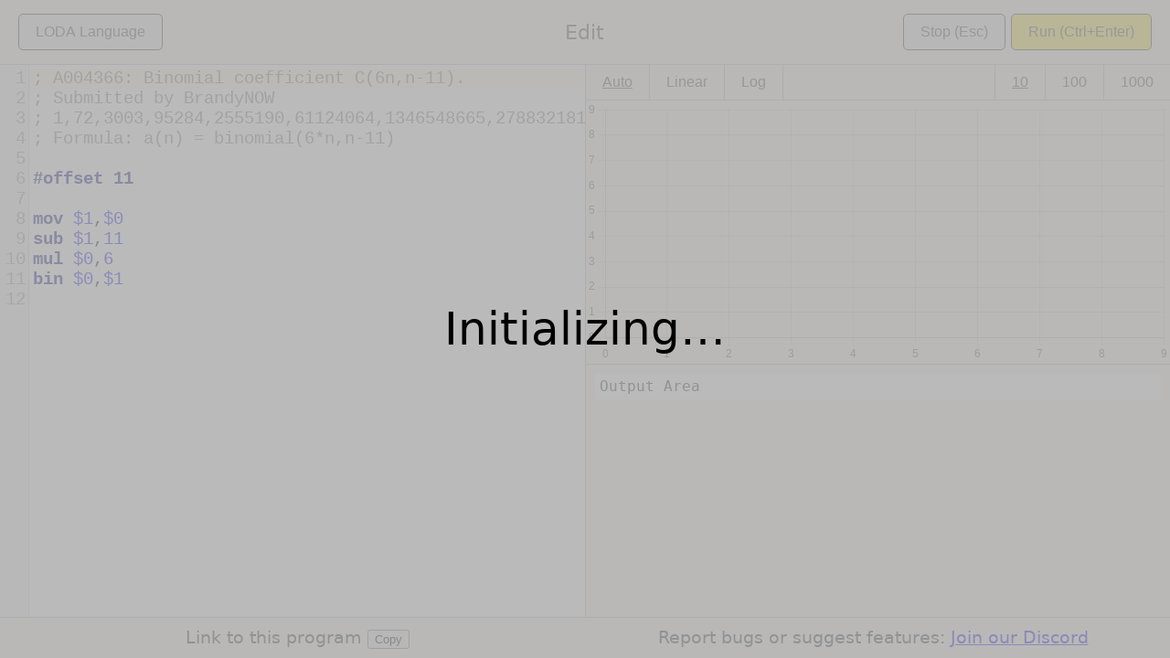

--- FILE ---
content_type: text/html; charset=utf-8
request_url: https://loda-lang.org/edit/?oeis=4366
body_size: 1030
content:
<!doctype html><html lang="en"><head><meta charset="utf-8">
<meta name="robots" content="noindex">
<!-- LODA-RUST WASM project was last updated: 2025 Oct 28. -->
<title>Edit</title>
<meta name="viewport" content="width=device-width, initial-scale=1">
<meta name="format-detection" content="telephone=no">
<link rel="stylesheet" href="web/codemirror/lib/codemirror.css">
<link rel="stylesheet" href="web/codemirror/theme/idea.css">
<script src="web/codemirror/lib/codemirror.js"></script>
<script src="web/codemirror/addon/mode/simple.js"></script>
<script src="web/codemirror/addon/selection/active-line.js"></script>
<script src="web/codemirror/addon/edit/trailingspace.js"></script>
<script src="web/codemirror/addon/display/placeholder.js"></script>
<script src="web/codemirror_mode_loda.js"></script>
<link media="all" rel="stylesheet" type="text/css" href="web/loda_rust_web.css">
<script src="web/chart-js/chart.min.js"></script>
<script src="web/promise-worker/promise-worker.js"></script>
<script src="index.js"></script>
</head>

<body onload="body_onload()" onbeforeunload="return body_onbeforeunload()">

<div id="overlay">
  <div id="overlay-message">Initializing&hellip;</div>
</div>

<header class="top-banner-container-outer" id="top-banner">
  <div class="top-banner-container-inner">
    <div class="top-banner-item top-banner-item-left">
      &#9888;
    </div>
    <div class="top-banner-item top-banner-item-center">
      There was a problem sending the data. Please try again.<br>
      <span id="top-banner-item-center-content">No details available.</span>
    </div>
    <div class="top-banner-item top-banner-item-right">
      &#9888;
    </div>
  </div>
</header>
  
<header class="titlebar-container">
  <div class="titlebar-item titlebar-item-left">
    <button class="seconday-button" onclick="gPageController.showInfo()">LODA Language</button>
  </div>

  <div class="titlebar-item titlebar-item-center">Edit</div>

  <div class="titlebar-item titlebar-item-right">
    <button class="seconday-button" onclick="gPageController.stopAction()">Stop (Esc)</button>
    <button id="run-button" class="primary-button" onclick="gPageController.runAction()">Run (Ctrl+Enter)</button>
  </div>
</header>

<main id="splitview-outer">
  <div id="splitview-inner">

    <div id="editor-outer">
      <textarea id="editor-inner" placeholder="Content goes here&hellip;"> </textarea>
    </div>

    <div id="output-outer">

      <div id="output-interactive-ui">
        <div id="graph-scaling">
          <button id="graph-scaling-auto" class="selected" onclick="gPageController.useAutoScalingAction()">Auto</button>
          <button id="graph-scaling-linear" class="not-selected" onclick="gPageController.useLinearScalingAction()">Linear</button>
          <button id="graph-scaling-logarithmic" class="not-selected" onclick="gPageController.useLogarithmicScalingAction()">Log</button>
        </div>

        <div id="output-count">
          <button id="output-count-10" class="selected" onclick="gPageController.show10TermsAction()">10</button>
          <button id="output-count-100" class="not-selected" onclick="gPageController.show100TermsAction()">100</button>
          <button id="output-count-1000" class="not-selected" onclick="gPageController.show1000TermsAction()">1000</button>
        </div>
      </div>

      <div id="output-chart-container">
        <canvas id="output-chart"></canvas>
      </div>

      <div id="output-inner">
        Output Area
      </div>
    </div>

  </div>
</main>

<footer id="page-footer">
  <div id="page-footer-item0" class="page-footer-item">
    Link to this program
    <div class="copy-program-link-to-clipboard-tooltip-area">
      <button onclick="gPageController.copyProgramURLToClipboard()" onmouseout="gPageController.hideCopyToClipboardTooltip()">
        <span class="tooltiptext" id="copy-program-link-to-clipboard-tooltip-text">Copy to clipboard</span>
        Copy
      </button>
    </div>
  </div>
  <div id="page-footer-item1" class="page-footer-item">
    Report bugs or suggest features: <a target="_blank" href="https://loda-lang.org/discord">Join our Discord</a>
  </div>
</footer>

</body>
</html>

--- FILE ---
content_type: application/javascript; charset=utf-8
request_url: https://loda-lang.org/edit/index.js
body_size: 5165
content:
// Construct url for a program id (eg A112088), like the following
// https://raw.githubusercontent.com/loda-lang/loda-programs/main/oeis/112/A112088.asm
function urlFromProgramId(programId) {
    const zeroPad = (num, places) => String(num).padStart(places, '0');
    const dir_index_string = zeroPad(Math.floor(programId/1000), 3);
    const filename_string = "A" + zeroPad(programId, 6) + ".asm";
    let baseurl = "https://raw.githubusercontent.com/loda-lang/loda-programs/main/oeis";
    let url = `${baseurl}/${dir_index_string}/${filename_string}`;
    return url;
}

// Construct an OEIS id from a program id (eg 40), like the following
// "A000040".
function oeisIdFromProgramId(programId) {
    const zeroPad = (num, places) => String(num).padStart(places, '0');
    return "A" + zeroPad(programId, 6);
}

function sleep(ms) {
    return new Promise(resolve => setTimeout(resolve, ms));
}

const ENUM_SCALEMODE_AUTO = 0;
const ENUM_SCALEMODE_LINEAR = 1;
const ENUM_SCALEMODE_LOGARITHMIC = 2;

class PageController {
    constructor() {
        this.mWorkerIsReady = false;
        this.mDidLoadProgram = false;
        this.mIdenticalToOriginal = true;
        this.mOriginalText = "";
        this.mWasUnableToFetchProgram = false;
        this.mScaleMode = ENUM_SCALEMODE_AUTO;
        this.mTermCount = 10;
        this.setupWorker();
        this.setupEditor();
        this.setupChart();
        this.setupKeyboardShortcuts();
        this.prepareProgram();
        this.setupInteractiveArea();
    }
  
    setupWorker() {
        const worker = new Worker('worker.js');
        this.mPromiseWorker = new PromiseWorker(worker);
        const eventListener = (e) => {
            this.workerOnMessage(e);
        };
        worker.addEventListener('message', eventListener);
        this.mWorker = worker;
        this.mWorkerTemporaryEventListener = eventListener;
    }
  
    workerOnMessage(e) {
        // console.log("onMessage", e.data);
        switch (e.data.fn) {
        case "init":
            this.commandInit(e.data);
            break;
        default:
            console.error(`workerOnMessage.unknown: ${e.data}`);
            this.outputArea_appendErrorMessage("workerOnMessage received unknown message");
            break;
        }
    }
  
    commandInit(parameters) {
        // console.log("worker init", parameters);

        // Remove the temporary event listener.
        this.mWorker.removeEventListener("message", this.mWorkerTemporaryEventListener);
        this.mWorkerTemporaryEventListener = null;
        this.mWorker = null;

        // Show an error if the worker failed to load.
        if(!parameters.value) {
            console.error("failed to initialize worker", parameters);
            this.outputArea_clear();
            this.outputArea_appendErrorMessage(`Failed to initialize worker. reason: ${parameters.reason}`);
            return;
        }

        // The worker has been initialized successfully
        // console.log("worker initialized successful", parameters);
        this.mWorkerIsReady = true;

        // Mechanism that prevents the "Worker loaded OK" message to get shown, 
        // if there have been an error during initialization.
        if (this.mWasUnableToFetchProgram) {
            console.log("An error is already shown, that has higher priority.");
            return;
        }

        // Show that the worker has been loaded successfully.
        this.outputArea_clear();
        this.outputArea_appendTerm("Worker loaded OK.");

        // Run the program 
        this.proceedIfAllThingsAreReady();
    }

    proceedIfAllThingsAreReady() {
        if (!this.mDidLoadProgram) {
            return;
        }
        if (!this.mWorkerIsReady) {
            return;
        }
        (async () => {
            this.hideOverlay();
            await this.workerCompileAndExecute();
        })();
    }

    async tellWorkerToStopExecuting() {
        console.log("stop executing BEFORE");
        await this.mPromiseWorker.postMessage({
            fn: "stop"
        });
        console.log("stop executing AFTER");
    }
  
    async compileEditorCode() {
        console.log("compile editor code BEFORE");
        let sourceCode = this.mEditor.getValue();

        try {
            await this.mPromiseWorker.postMessage({
                fn: "compile", 
                sourceCode: sourceCode
            });
        } catch(error) {
            console.error("Unable to compile", error);
            this.outputArea_showError(error);
            return false;
        }
        console.log("compile editor code AFTER");
        return true;
    }
    
    outputArea_clear() {
        const div = document.getElementById("output-inner");
        div.innerHTML = '';
    }
  
    outputArea_appendTerm(termValueString) {
        const parentDiv = document.getElementById("output-inner");    
        if (parentDiv.hasChildNodes()) {
            const a0 = document.createElement("span");
            a0.className = "separator";
            const a1 = document.createTextNode(",");
            a0.appendChild(a1);        
            parentDiv.appendChild(a0);
        }
        const b0 = document.createElement("span");
        b0.className = "term";
        const b1 = document.createTextNode(termValueString);
        b0.appendChild(b1);
        parentDiv.appendChild(b0);
    }
  
    outputArea_appendErrorMessage(errorMessage) {
        const parentDiv = document.getElementById("output-inner");    
        if (parentDiv.hasChildNodes()) {
            const a0 = document.createElement("span");
            a0.className = "separator";
            const a1 = document.createTextNode(",");
            a0.appendChild(a1);        
            parentDiv.appendChild(a0);
        }
        const b0 = document.createElement("span");
        b0.className = "error";
        const b1 = document.createTextNode(errorMessage);
        b0.appendChild(b1);        
        parentDiv.appendChild(b0);
    }

    outputArea_showError(error) {
        this.outputArea_clear();
        this.outputArea_appendErrorMessage(error.message);
    }
  
    async setRange() {
        let rangeLength = this.mTermCount;
        await this.mPromiseWorker.postMessage({
            fn: "setrange", 
            rangeStart: 0,
            rangeLength: rangeLength
        });
    }
  
    async executeRange() {
        // Usecase:
        // There is nothing executing in the web worker.
        // The user hits Ctrl+Enter a single time.
        // Causing the code to run.
        //
        // Usecase:
        // The user may be hitting Ctrl+Enter several times in rapid succession.
        // This happens surprisingly often.
        //
        // Usecase:
        // There is currently executing stuff in the web worker.
        // The user hits Ctrl+Enter a single time.
        // Causing the current executing to stop.
        // And causing the new code to run.

        await this.mPromiseWorker.postMessage({
            fn: "executerange", 
        });
        this.outputArea_clear();
        await this.pullWorkerResults();
    }

    async pullWorkerResults() {
        const responseDictionary = await this.mPromiseWorker.postMessage({
            fn: "takeresult", 
        });
        // console.log("responseDictionary", responseDictionary);
        const termsArray = responseDictionary.terms;
        const isExecuting = responseDictionary.isExecuting;

        var arrayLength = termsArray.length;
        for (var i = 0; i < arrayLength; i++) {
            const item = termsArray[i];
            if (item.value != null) {
                this.outputArea_appendTerm(item.value);
                continue;
            }
            if (item.error != null) {
                console.error("Unable to compute term", item.error);
                this.outputArea_appendErrorMessage(item.error);
                break;
            }
            console.error("Encountered an integrity error. Expected either 'value' or 'error', but got something else.");
            this.outputArea_appendErrorMessage("Integrity error");
            break;
        }

        this.rebuildChart();

        // Check if the worker is still computing. Stop if all terms have been computed.
        if (!isExecuting) {
            // Stop fetching, when all the data have been fetched.
            return;
        }

        // console.log("pull - before sleep");
        await sleep(30);
        // console.log("pull - after sleep");

        // Fetch more results
        await this.pullWorkerResults();
    }
  
    setupEditor() {
        const editor = CodeMirror.fromTextArea(document.getElementById("editor-inner"), {
            lineNumbers: true,
            lineWrapping: false,
            styleActiveLine: true,
            theme: "idea",
            mode: "loda",
            showTrailingSpace: true,
            tabSize: 2,
            indentWithTabs: false,
        });
        this.mEditor = editor;
    }
  
    setupChart() {
        const plugin_tooltip = {
            mode: 'point',
            callbacks: {
                label: function(context) {
                    const pointItem = context.raw;
                    var s = pointItem.label || '';
                    var is_string = (typeof s == 'string') || (s instanceof String);
                    if (is_string) {
                        return s;
                    } else {
                        return "x: " + pointItem.x + " y: " + pointItem.y;
                    }
                }
            },
        };
        const plugin_legend = {
            display: false,
        };
        const options = {
            animation: false,
            maintainAspectRatio: false,
            plugins: {
                tooltip: plugin_tooltip,
                legend: plugin_legend,
            }
        };
        // Dataset with invisible points
        const dataAll = this.chartEmptyData();
        const datasetAll = {
            pointRadius: 0,
            pointHitRadius: 0,
            borderWidth: 0,
            data: dataAll,
        };
        const data = {
            datasets: [
                datasetAll
            ]
        };
        const config = {
            type: 'scatter',
            data: data,
            options: options
        };
        var ctx = document.getElementById('output-chart').getContext('2d');
        this.mOutputChart = new Chart(ctx, config);
    }

    setupInteractiveArea() {
        this.mGraphScalingAuto = document.getElementById("graph-scaling-auto");
        this.mGraphScalingLinear = document.getElementById("graph-scaling-linear");
        this.mGraphScalingLogarithmic = document.getElementById("graph-scaling-logarithmic");

        this.mTermCount10 = document.getElementById("output-count-10");
        this.mTermCount100 = document.getElementById("output-count-100");
        this.mTermCount1000 = document.getElementById("output-count-1000");
    }
  
    hideOverlay() {
        document.getElementById("overlay").style.display = "none";
    }
  
    showOverlay() {
        document.getElementById("overlay").style.display = "block";
    }

    prepareProgram() {
        let params = new URLSearchParams(window.location.search);
        if (params.has('source')) {
            let sourceCode = params.get('source');
            this.prepareProgramSourceCode(sourceCode);
            return;
        }
        if (params.has('oeis')) {
            var programId = params.get('oeis');
            programId = programId.replace(/^A0*/i, '');
            this.prepareProgramId(programId);
            return;
        }
        console.log("Missing or unrecognized url parameters. Showing an empty program.");
        this.prepareProgramEmpty();
    }
  
    prepareProgramEmpty() {
        const sourceCode = "";
        this.mIdenticalToOriginal = true;
        this.mOriginalText = sourceCode;
        this.mEditor.setValue(sourceCode);
        this.mEditor.focus();
        this.didLoadProgram();
    }
  
    prepareProgramSourceCode(sourceCode) {
        console.log("prepareProgramSourceCode", sourceCode);
        this.mIdenticalToOriginal = true;
        this.mOriginalText = sourceCode;
        this.mEditor.setValue(sourceCode);
        this.mEditor.focus();
        this.didLoadProgram();
    }
  
    prepareProgramId(programId) {
        console.log("prepareProgramId", programId);
        let url = urlFromProgramId(programId);
        fetch(url)
            .then(response => {
                if (response.status == 404) {
                    const oeisId = oeisIdFromProgramId(programId);
                    throw new Error(`There exist no program for ${oeisId}`);
                }
                if (!response.ok) {
                    throw new Error(`Expected status 2xx, but got ${response.status}`);
                }
                return response.text();
            })
            .then(textdata => {
                console.log('Did fetch program');
                this.mIdenticalToOriginal = true;
                this.mOriginalText = textdata;
                this.mEditor.setValue(textdata);
                this.mEditor.focus();
                this.didLoadProgram();
            })
            .catch((error) => {
                console.error('Error:', error);
                const textdata = '';
                this.mIdenticalToOriginal = true;
                this.mOriginalText = textdata;
                this.mEditor.setValue(textdata);
                this.mEditor.focus();
                this.mWasUnableToFetchProgram = true;
                this.outputArea_showError(error);
                this.hideOverlay();
            });
    }
  
    async workerCompileAndExecute() {
        console.log("compile and execute");
        await this.setRange();
        const compileOk = await this.compileEditorCode();
        if (!compileOk) {
            return;
        }
        this.outputArea_clear();
        await this.executeRange();
    }

    didLoadProgram() {
        this.mDidLoadProgram = true;
        this.proceedIfAllThingsAreReady();
    }
  
    setupKeyboardShortcuts() {
        let self = this;
        let keydownHandler = function(event) {
            if(event.defaultPrevented) {
                return; // Should do nothing if the default action has been cancelled
            }
            const isMetaKey = event.metaKey || event.ctrlKey;
            const isEnterKeyCode = (event.keyCode == 10) || (event.keyCode == 13);
            const isEscapeKeyCode = (event.keyCode == 27);
            // intercept CTRL+ENTER, and run the program.
            if(isEnterKeyCode && isMetaKey) {
                console.log("ctrl+enter: submit form");
                event.preventDefault(); // Suppress "double action"
                self.runAction();
                return;
            }
            // intercept ESCape key, and stop a running program.
            if(isEscapeKeyCode) {
                console.log("escape: stop running");
                event.preventDefault(); // Suppress "double action"
                self.stopAction();
                return;
            }
        };
        window.addEventListener('keydown', keydownHandler, true);
    }
  
    runAction() {
        (async () => {
            await this.workerCompileAndExecute();
        })();
    }
  
    stopAction() {
        (async () => {
            await this.tellWorkerToStopExecuting();
        })();
    }
  
    showInfo() {
        console.log("Show info");
        window.open(
            "https://loda-lang.org/",
            '_blank' // Open in a new window.
        );
    }
  
    programURLString() {
        let sourceCode = this.mEditor.getValue();
        var url = new URL(window.location.href);
        url.search = `source=${encodeURIComponent(sourceCode)}`;
        return url.href;
    }
  
    copyProgramURLToClipboard() {
        let urlString = this.programURLString();
        navigator.clipboard.writeText(urlString);
        let byteCount = urlString.length;
        let tooltip = document.getElementById("copy-program-link-to-clipboard-tooltip-text");
        tooltip.innerHTML = `Copied ${byteCount} bytes to clipboard`;
    }
  
    hideCopyToClipboardTooltip() {
        let tooltip = document.getElementById("copy-program-link-to-clipboard-tooltip-text");
        tooltip.innerHTML = "Copy to clipboard";
    }

    chartEmptyData() {
        var count = 10;
        var dataAll = [];
        for ( var i = 0; i < count; i+=1 ) {
            const value = i;
            const y = Math.floor(value);
            const dict = {
                x: i,
                y: y,
                label: `a(${i}) = ${y}`
            };
            dataAll.push(dict);
        }
        return dataAll;
    }

    extractChartDataFromOutput() {
        var dataAll = [];
        const parentDiv = document.getElementById("output-inner");
        var children = parentDiv.children;
        var index = 0;
        for (var i = 0; i < children.length; i += 1) {
            const child = children[i];
            if (child.className != 'term') {
                // Ignore elements such as: separator, error
                continue;
            }
            const textItem = child.innerText;
            var value = parseInt(textItem);
            if (isNaN(value)) { 
                value = 0;
            }
            const y = Math.floor(value);
            const dict = {
                x: index,
                y: y,
                label: `a(${index}) = ${y}`
            };
            dataAll.push(dict);
            index += 1;
        }
        return dataAll;
    }
  
    rebuildChart() {
        var chart = this.mOutputChart;
        
        // const dataAll = this.chartEmptyData();
        var dataAll = this.extractChartDataFromOutput();
        if (dataAll.length < 1) {
            // console.log("length is empty");
            return;
        }

        var pointRadius = 1;
        if (dataAll.length <= 200) {
            pointRadius = 2;
        }
        if (dataAll.length <= 10) {
            pointRadius = 3;
        }

        const useLogarithmic = this.determineIfLogarithmShouldBeUsed(dataAll);

        var backgroundColor = 'rgba(25,25,25,1.0)';
        if (useLogarithmic) {
            var backgroundColorArray = [];
            var newDataAll = [];
            this.clampDataForLogarithmicChart(backgroundColorArray, newDataAll, dataAll);
            backgroundColor = backgroundColorArray;
            dataAll = newDataAll;
        }

        const datasetAll = {
            backgroundColor: backgroundColor,
            pointRadius: pointRadius,
            pointHitRadius: 5,
            borderWidth: 0,
            data: dataAll
        };
        
        while (chart.data.datasets.length > 0) {
            chart.data.datasets.pop();
        }
        chart.data.datasets.push(datasetAll);
        
        if (useLogarithmic) {
            chart.options.scales.y.type = 'logarithmic';
        } else {
            chart.options.scales.y.type = 'linear';
        }

        chart.update();
    }

    determineIfLogarithmShouldBeUsed(dataAll) {
        if (this.mScaleMode == ENUM_SCALEMODE_LINEAR) {
            return false;
        }
        if (this.mScaleMode == ENUM_SCALEMODE_LOGARITHMIC) {
            return true;
        }
        // The scale mode is `ENUM_SCALEMODE_AUTO`.

        if (dataAll.length < 1) {
            return false;
        }

        const dataItem = dataAll[0];
        var minY = dataItem.y;
        var maxY = dataItem.y;
        for (var i = 0; i < dataAll.length; i += 1) {
            const dataItem = dataAll[i];
            const y = dataItem.y;
            if (y < minY) {
                minY = y;
            }
            if (y > maxY) {
                maxY = y;
            }
        }
        const yRangeLength = maxY - minY + 1;
        if (minY <= 0) {
            // chartjs cannot do logarithmic plots with negative numbers nor zeros.
            return false;
        }
        if (yRangeLength < 50) {
            return false;
        }

        const binCount = 10;
        var bins = [];
        for (var i = 0; i < binCount; i += 1) {
            bins.push(0);
        }
        for (var i = 0; i < dataAll.length; i += 1) {
            const dataItem = dataAll[i];
            const y = dataItem.y - minY;
            const binIndex = Math.floor(y * (binCount-1) / yRangeLength);
            bins[binIndex] += 1;
        }
        const target0 = Math.floor(dataAll.length * 0.8);
        if (bins[0] > target0) {
            // More than 80% of the data appears to end up in one bin.
            // Logarithmic plot seems best for this.
            return true;
        }
        // Data appears to be spread out more evenly across the bins.
        // Linear plot seems best for this.
        return false;
    }

    // Problem: Zero and negative numbers cannot be used for log.
    // The values that works are 1 and higher.
    // Solution: This function clamps the troublesome values to 1, 
    // so the points show up on the log plot.
    clampDataForLogarithmicChart(backgroundColorArray, clampedDataArray, originalDataArray) {
        for (var i = 0; i < originalDataArray.length; i += 1) {
            const dataItem = originalDataArray[i];
            const y = dataItem.y;
            if (y < 1) {
                backgroundColorArray.push('rgba(255,25,25,1.0)');
                var newDataItem = {};
                Object.assign(newDataItem, dataItem);
                newDataItem.y = 1;
                clampedDataArray.push(newDataItem);
                continue;
            }
            backgroundColorArray.push('rgba(25,25,25,1.0)');
            clampedDataArray.push(dataItem);
        }
    }

    useAutoScalingAction() {
        this.mGraphScalingAuto.className = 'selected';
        this.mGraphScalingLinear.className = 'not-selected';
        this.mGraphScalingLogarithmic.className = 'not-selected';
        this.mScaleMode = ENUM_SCALEMODE_AUTO;
        this.rebuildChart();
    }

    useLinearScalingAction() {
        this.mGraphScalingAuto.className = 'not-selected';
        this.mGraphScalingLinear.className = 'selected';
        this.mGraphScalingLogarithmic.className = 'not-selected';
        this.mScaleMode = ENUM_SCALEMODE_LINEAR;
        this.rebuildChart();
    }

    useLogarithmicScalingAction() {
        this.mGraphScalingAuto.className = 'not-selected';
        this.mGraphScalingLinear.className = 'not-selected';
        this.mGraphScalingLogarithmic.className = 'selected';
        this.mScaleMode = ENUM_SCALEMODE_LOGARITHMIC;
        this.rebuildChart();
    }

    show10TermsAction() {
        if (this.mTermCount == 10) {
            return;
        }
        this.mTermCount = 10;
        this.mTermCount10.className = 'selected';
        this.mTermCount100.className = 'not-selected';
        this.mTermCount1000.className = 'not-selected';
        this.didUpdateTermCount();
    }
  
    show100TermsAction() {
        if (this.mTermCount == 100) {
            return;
        }
        this.mTermCount = 100;
        this.mTermCount10.className = 'not-selected';
        this.mTermCount100.className = 'selected';
        this.mTermCount1000.className = 'not-selected';
        this.didUpdateTermCount();
    }
  
    show1000TermsAction() {
        if (this.mTermCount == 1000) {
            return;
        }
        this.mTermCount = 1000;
        this.mTermCount10.className = 'not-selected';
        this.mTermCount100.className = 'not-selected';
        this.mTermCount1000.className = 'selected';
        this.didUpdateTermCount();
    }
  
    didUpdateTermCount() {
        (async () => {
            await this.workerCompileAndExecute();
        })();
    }
}
  
var gPageController = null;
  
function body_onload() {
    gPageController = new PageController();
}
  
function body_onbeforeunload() {
    if (gPageController.mIdenticalToOriginal) {
        return undefined;
    } else {
        return "The data on this page will be lost if you leave";
    }
}


--- FILE ---
content_type: text/plain; charset=utf-8
request_url: https://raw.githubusercontent.com/loda-lang/loda-programs/main/oeis/004/A004366.asm
body_size: -49
content:
; A004366: Binomial coefficient C(6n,n-11).
; Submitted by BrandyNOW
; 1,72,3003,95284,2555190,61124064,1346548665,27883218168,550339251858,10456592670160,192657357567675,3461014728350400,60881281549022688,1052134368066259632,17910906207136060650,300991119217548679920,5001965640658402056270,82320404442262027172208
; Formula: a(n) = binomial(6*n,n-11)

#offset 11

mov $1,$0
sub $1,11
mul $0,6
bin $0,$1


--- FILE ---
content_type: application/javascript; charset=utf-8
request_url: https://loda-lang.org/edit/web/codemirror/addon/mode/simple.js
body_size: 1905
content:
// CodeMirror, copyright (c) by Marijn Haverbeke and others
// Distributed under an MIT license: https://codemirror.net/LICENSE

(function(mod) {
  if (typeof exports == "object" && typeof module == "object") // CommonJS
    mod(require("../../lib/codemirror"));
  else if (typeof define == "function" && define.amd) // AMD
    define(["../../lib/codemirror"], mod);
  else // Plain browser env
    mod(CodeMirror);
})(function(CodeMirror) {
  "use strict";

  CodeMirror.defineSimpleMode = function(name, states) {
    CodeMirror.defineMode(name, function(config) {
      return CodeMirror.simpleMode(config, states);
    });
  };

  CodeMirror.simpleMode = function(config, states) {
    ensureState(states, "start");
    var states_ = {}, meta = states.meta || {}, hasIndentation = false;
    for (var state in states) if (state != meta && states.hasOwnProperty(state)) {
      var list = states_[state] = [], orig = states[state];
      for (var i = 0; i < orig.length; i++) {
        var data = orig[i];
        list.push(new Rule(data, states));
        if (data.indent || data.dedent) hasIndentation = true;
      }
    }
    var mode = {
      startState: function() {
        return {state: "start", pending: null,
                local: null, localState: null,
                indent: hasIndentation ? [] : null};
      },
      copyState: function(state) {
        var s = {state: state.state, pending: state.pending,
                 local: state.local, localState: null,
                 indent: state.indent && state.indent.slice(0)};
        if (state.localState)
          s.localState = CodeMirror.copyState(state.local.mode, state.localState);
        if (state.stack)
          s.stack = state.stack.slice(0);
        for (var pers = state.persistentStates; pers; pers = pers.next)
          s.persistentStates = {mode: pers.mode,
                                spec: pers.spec,
                                state: pers.state == state.localState ? s.localState : CodeMirror.copyState(pers.mode, pers.state),
                                next: s.persistentStates};
        return s;
      },
      token: tokenFunction(states_, config),
      innerMode: function(state) { return state.local && {mode: state.local.mode, state: state.localState}; },
      indent: indentFunction(states_, meta)
    };
    if (meta) for (var prop in meta) if (meta.hasOwnProperty(prop))
      mode[prop] = meta[prop];
    return mode;
  };

  function ensureState(states, name) {
    if (!states.hasOwnProperty(name))
      throw new Error("Undefined state " + name + " in simple mode");
  }

  function toRegex(val, caret) {
    if (!val) return /(?:)/;
    var flags = "";
    if (val instanceof RegExp) {
      if (val.ignoreCase) flags = "i";
      if (val.unicode) flags += "u"
      val = val.source;
    } else {
      val = String(val);
    }
    return new RegExp((caret === false ? "" : "^") + "(?:" + val + ")", flags);
  }

  function asToken(val) {
    if (!val) return null;
    if (val.apply) return val
    if (typeof val == "string") return val.replace(/\./g, " ");
    var result = [];
    for (var i = 0; i < val.length; i++)
      result.push(val[i] && val[i].replace(/\./g, " "));
    return result;
  }

  function Rule(data, states) {
    if (data.next || data.push) ensureState(states, data.next || data.push);
    this.regex = toRegex(data.regex);
    this.token = asToken(data.token);
    this.data = data;
  }

  function tokenFunction(states, config) {
    return function(stream, state) {
      if (state.pending) {
        var pend = state.pending.shift();
        if (state.pending.length == 0) state.pending = null;
        stream.pos += pend.text.length;
        return pend.token;
      }

      if (state.local) {
        if (state.local.end && stream.match(state.local.end)) {
          var tok = state.local.endToken || null;
          state.local = state.localState = null;
          return tok;
        } else {
          var tok = state.local.mode.token(stream, state.localState), m;
          if (state.local.endScan && (m = state.local.endScan.exec(stream.current())))
            stream.pos = stream.start + m.index;
          return tok;
        }
      }

      var curState = states[state.state];
      for (var i = 0; i < curState.length; i++) {
        var rule = curState[i];
        var matches = (!rule.data.sol || stream.sol()) && stream.match(rule.regex);
        if (matches) {
          if (rule.data.next) {
            state.state = rule.data.next;
          } else if (rule.data.push) {
            (state.stack || (state.stack = [])).push(state.state);
            state.state = rule.data.push;
          } else if (rule.data.pop && state.stack && state.stack.length) {
            state.state = state.stack.pop();
          }

          if (rule.data.mode)
            enterLocalMode(config, state, rule.data.mode, rule.token);
          if (rule.data.indent)
            state.indent.push(stream.indentation() + config.indentUnit);
          if (rule.data.dedent)
            state.indent.pop();
          var token = rule.token
          if (token && token.apply) token = token(matches)
          if (matches.length > 2 && rule.token && typeof rule.token != "string") {
            for (var j = 2; j < matches.length; j++)
              if (matches[j])
                (state.pending || (state.pending = [])).push({text: matches[j], token: rule.token[j - 1]});
            stream.backUp(matches[0].length - (matches[1] ? matches[1].length : 0));
            return token[0];
          } else if (token && token.join) {
            return token[0];
          } else {
            return token;
          }
        }
      }
      stream.next();
      return null;
    };
  }

  function cmp(a, b) {
    if (a === b) return true;
    if (!a || typeof a != "object" || !b || typeof b != "object") return false;
    var props = 0;
    for (var prop in a) if (a.hasOwnProperty(prop)) {
      if (!b.hasOwnProperty(prop) || !cmp(a[prop], b[prop])) return false;
      props++;
    }
    for (var prop in b) if (b.hasOwnProperty(prop)) props--;
    return props == 0;
  }

  function enterLocalMode(config, state, spec, token) {
    var pers;
    if (spec.persistent) for (var p = state.persistentStates; p && !pers; p = p.next)
      if (spec.spec ? cmp(spec.spec, p.spec) : spec.mode == p.mode) pers = p;
    var mode = pers ? pers.mode : spec.mode || CodeMirror.getMode(config, spec.spec);
    var lState = pers ? pers.state : CodeMirror.startState(mode);
    if (spec.persistent && !pers)
      state.persistentStates = {mode: mode, spec: spec.spec, state: lState, next: state.persistentStates};

    state.localState = lState;
    state.local = {mode: mode,
                   end: spec.end && toRegex(spec.end),
                   endScan: spec.end && spec.forceEnd !== false && toRegex(spec.end, false),
                   endToken: token && token.join ? token[token.length - 1] : token};
  }

  function indexOf(val, arr) {
    for (var i = 0; i < arr.length; i++) if (arr[i] === val) return true;
  }

  function indentFunction(states, meta) {
    return function(state, textAfter, line) {
      if (state.local && state.local.mode.indent)
        return state.local.mode.indent(state.localState, textAfter, line);
      if (state.indent == null || state.local || meta.dontIndentStates && indexOf(state.state, meta.dontIndentStates) > -1)
        return CodeMirror.Pass;

      var pos = state.indent.length - 1, rules = states[state.state];
      scan: for (;;) {
        for (var i = 0; i < rules.length; i++) {
          var rule = rules[i];
          if (rule.data.dedent && rule.data.dedentIfLineStart !== false) {
            var m = rule.regex.exec(textAfter);
            if (m && m[0]) {
              pos--;
              if (rule.next || rule.push) rules = states[rule.next || rule.push];
              textAfter = textAfter.slice(m[0].length);
              continue scan;
            }
          }
        }
        break;
      }
      return pos < 0 ? 0 : state.indent[pos];
    };
  }
});
